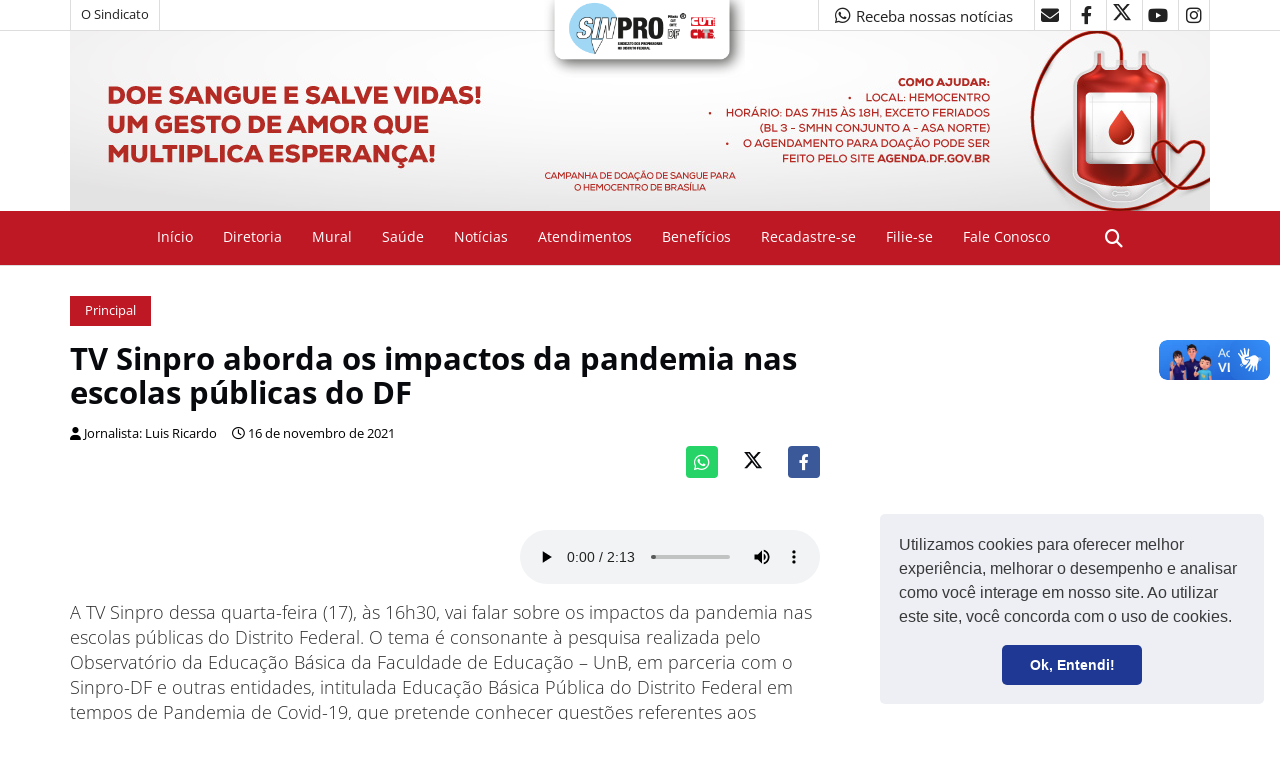

--- FILE ---
content_type: text/html; charset=UTF-8
request_url: https://suporte.sinprodf.org.br/lianetts/sintetizador.php
body_size: -33
content:
{"success":true,"error":false,"resp":"\/\/suporte.sinprodf.org.br\/lianetts\/\/audio\/2021\/11\/1637177506.wav"}